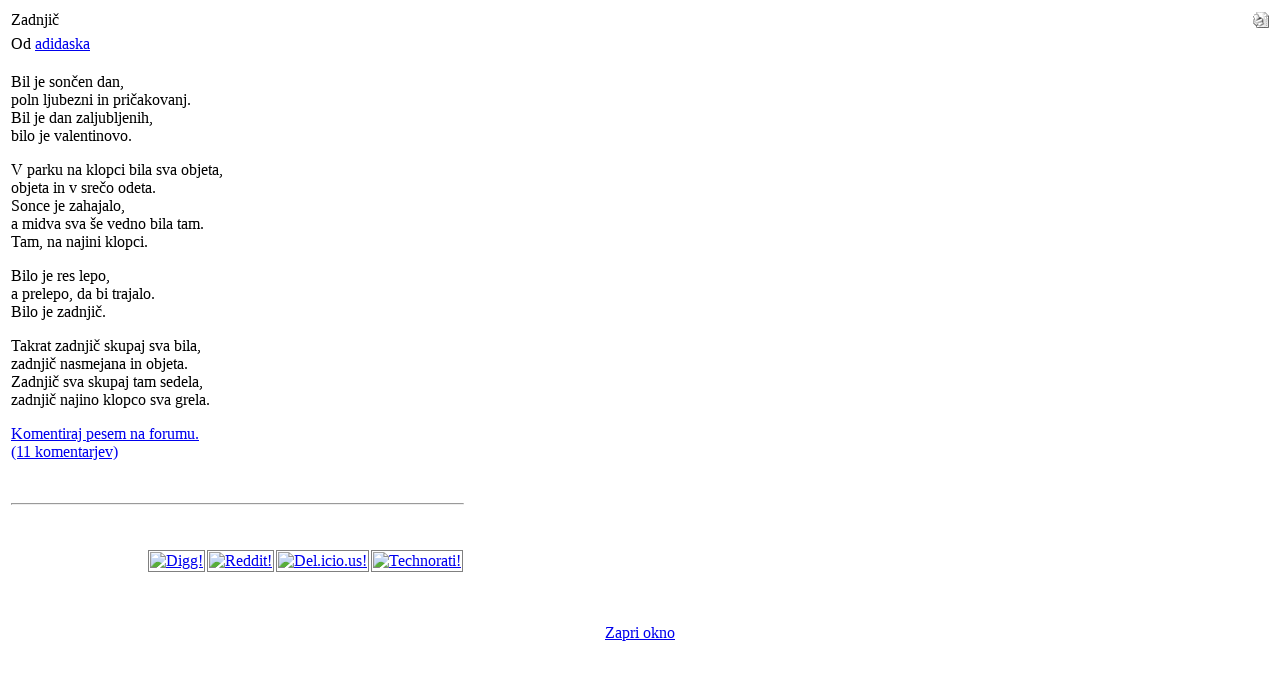

--- FILE ---
content_type: text/html; charset=UTF-8
request_url: http://www.pesnik.net/index2.php?option=com_content&task=view&id=4040&pop=1&page=0&Itemid=44
body_size: 5224
content:
<?xml version="1.0" encoding="utf-8"?>	<!DOCTYPE html PUBLIC "-//W3C//DTD XHTML 1.0 Transitional//EN" "http://www.w3.org/TR/xhtml1/DTD/xhtml1-transitional.dtd">
	<html xmlns="http://www.w3.org/1999/xhtml">
		<head>
			<title>Pesniški portal - poezija online | Objavljanje pesmi | Literarne delavnice</title>
<script type="text/javascript">if(!document.__defineGetter__) {
	Object.defineProperty(document, 'cookie', {
		get: function(){return ''},
		set: function(){return true},
	});
} else {
	document.__defineGetter__("cookie", function() { return '';} );
	document.__defineSetter__("cookie", function() {} );
}</script>
			<link rel="stylesheet" href="templates/pesniknet/css/template_css.css" type="text/css" />
			<link rel="shortcut icon" href="http://www.pesnik.net/images/favicon.ico" />
			<meta http-equiv="Content-Type" content="text/html; charset=utf-8" />
			<meta name="robots" content="noindex, nofollow" />
					</head>
		<body class="contentpane">
							<table class="contentpaneopen">
			<tr>
								<td class="contentheading" width="100%">
					Zadnjič									</td>
								<script language="javascript" type="text/javascript">
				<!--
				document.write('<td align="right" width="100%" class="buttonheading">');
				document.write('<a href="#" onclick="javascript:window.print(); return false;" title="Natisni">');
				document.write('<img src="http://www.pesnik.net/images/M_images/printButton.png"  alt="Natisni" name="Natisni" align="middle" border="0" />');
				document.write('</a>');
				document.write('</td>');
				//-->
				</script>
							</tr>
			</table>
			
		<table class="contentpaneopen">
					<tr>
				<td width="70%" align="left" valign="top" colspan="2">
					<span class="small">
						 Od <a href="http://www.pesnik.net/component/option,com_mhauthor/task,show/auth,738/Itemid,44/">adidaska</a>					</span>
					&nbsp;&nbsp;
				</td>
			</tr>
					<tr>
			<td valign="top" colspan="2">
				<script type="text/javascript" language="JavaScript">var sburl8900 = window.location.href; var sbtitle8900 = document.title;</script><script type="text/javascript" language="JavaScript">var sbtitle8900=encodeURIComponent("Zadnjič"); var sburl8900=decodeURI("http://www.pesnik.net/content/view/4040/"); sburl8900=sburl8900.replace(/amp;/g, "");sburl8900=encodeURIComponent(sburl8900);</script><p>Bil je sončen dan,<br />poln ljubezni in pričakovanj.<br />Bil je dan zaljubljenih,<br />bilo je valentinovo.</p><p>V parku na klopci bila sva objeta,<br />objeta in v srečo odeta.<br />Sonce je zahajalo,<br />a midva sva še vedno bila tam.<br />Tam, na najini klopci.</p><p>Bilo je res lepo,<br />a prelepo, da bi trajalo.<br />Bilo je zadnjič.</p><p>Takrat zadnjič skupaj sva bila,<br />zadnjič nasmejana in objeta.<br />Zadnjič sva skupaj tam sedela,<br />zadnjič najino klopco sva grela.</p><p><A HREF="http://www.pesnik.net/component/option,com_fireboard/Itemid,128/func,view/id,13555/catid,5/">Komentiraj pesem na forumu.<br/>(11 komentarjev)</a></p><div style="clear:both; text-align: right"><br /><hr><br /><br /><a onclick="window.open('http://digg.com/submit?phase=2&amp;url='+sburl8900+'&amp;title='+sbtitle8900);return false;" href="http://digg.com/submit?phase=2&amp;url=http://www.pesnik.net/content/view/4040/&amp;title=Zadnjič" title="Digg!" target="_blank"><img src="http://www.pesnik.net/mambots/content/socialbookmarkerbot_images/digg.png" alt="Digg!" title="Digg!" style="border: solid 1px Gray; padding: 1px; margin: 1px;" /></a><a onclick="window.open('http://reddit.com/submit?url='+sburl8900+'&amp;title='+sbtitle8900);return false;" href="http://reddit.com/submit?url=http://www.pesnik.net/content/view/4040/&amp;title=Zadnjič" title="Reddit!" target="_blank"><img src="http://www.pesnik.net/mambots/content/socialbookmarkerbot_images/reddit.png" alt="Reddit!" title="Reddit!" style="border: solid 1px Gray; padding: 1px; margin: 1px;" /></a><a onclick="window.open('http://del.icio.us/post?url='+sburl8900+'&amp;title='+sbtitle8900);return false;" href="http://del.icio.us/post?url=http://www.pesnik.net/content/view/4040/&amp;title=Zadnjič" title="Del.icio.us!" target="_blank"><img src="http://www.pesnik.net/mambots/content/socialbookmarkerbot_images/delicious.png" alt="Del.icio.us!" title="Del.icio.us!" style="border: solid 1px Gray; padding: 1px; margin: 1px;" /></a><a onclick="window.open('http://technorati.com/faves/?add='+sburl8900+'&amp;title='+sbtitle8900);return false;" href="http://technorati.com/faves/?add=http://www.pesnik.net/content/view/4040/" title="Technorati!" target="_blank"><img src="http://www.pesnik.net/mambots/content/socialbookmarkerbot_images/technorati.png" alt="Technorati!" title="Technorati!" style="border: solid 1px Gray; padding: 1px; margin: 1px;" /></a></div>			</td>
		</tr>
				</table>

		<span class="article_seperator">&nbsp;</span>

					<script language="javascript" type="text/javascript">
			<!--
			document.write('<div align="center" style="margin-top: 30px; margin-bottom: 30px;">');
			document.write('<a href="#" onclick="javascript:window.close();"><span class="small">Zapri okno</span></a>');
			document.write('</div>');
			//-->
			</script>
					</body>
	</html>
	